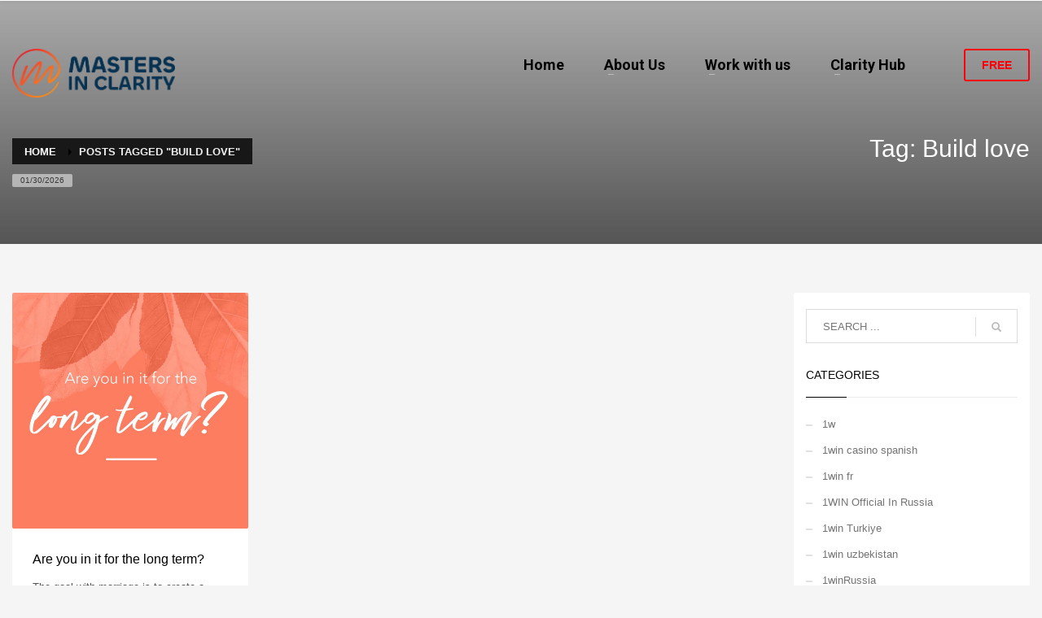

--- FILE ---
content_type: text/html; charset=UTF-8
request_url: https://mastersinclarity.com/tag/build-love/
body_size: 16294
content:
<!DOCTYPE html>
<html lang="es">
<head>
<meta charset="UTF-8"/>
<meta name="twitter:widgets:csp" content="on"/>
<link rel="profile" href="http://gmpg.org/xfn/11"/>
<link rel="pingback" href="https://mastersinclarity.com/xmlrpc.php"/>

<meta name='robots' content='index, follow, max-image-preview:large, max-snippet:-1, max-video-preview:-1' />
	<style>img:is([sizes="auto" i], [sizes^="auto," i]) { contain-intrinsic-size: 3000px 1500px }</style>
	
	<!-- This site is optimized with the Yoast SEO plugin v26.1.1 - https://yoast.com/wordpress/plugins/seo/ -->
	<title>Build love archivos - Masters in Clarity</title>
	<link rel="canonical" href="https://mastersinclarity.com/tag/build-love/" />
	<meta property="og:locale" content="es_ES" />
	<meta property="og:type" content="article" />
	<meta property="og:title" content="Build love archivos - Masters in Clarity" />
	<meta property="og:url" content="https://mastersinclarity.com/tag/build-love/" />
	<meta property="og:site_name" content="Masters in Clarity" />
	<meta name="twitter:card" content="summary_large_image" />
	<script type="application/ld+json" class="yoast-schema-graph">{"@context":"https://schema.org","@graph":[{"@type":"CollectionPage","@id":"https://mastersinclarity.com/tag/build-love/","url":"https://mastersinclarity.com/tag/build-love/","name":"Build love archivos - Masters in Clarity","isPartOf":{"@id":"https://mastersinclarity.com/#website"},"primaryImageOfPage":{"@id":"https://mastersinclarity.com/tag/build-love/#primaryimage"},"image":{"@id":"https://mastersinclarity.com/tag/build-love/#primaryimage"},"thumbnailUrl":"https://mastersinclarity.com/wp-content/uploads/2021/06/Are_you_in_it_for_the_long_term-1.jpg","breadcrumb":{"@id":"https://mastersinclarity.com/tag/build-love/#breadcrumb"},"inLanguage":"es"},{"@type":"ImageObject","inLanguage":"es","@id":"https://mastersinclarity.com/tag/build-love/#primaryimage","url":"https://mastersinclarity.com/wp-content/uploads/2021/06/Are_you_in_it_for_the_long_term-1.jpg","contentUrl":"https://mastersinclarity.com/wp-content/uploads/2021/06/Are_you_in_it_for_the_long_term-1.jpg","width":1080,"height":1080},{"@type":"BreadcrumbList","@id":"https://mastersinclarity.com/tag/build-love/#breadcrumb","itemListElement":[{"@type":"ListItem","position":1,"name":"Portada","item":"https://mastersinclarity.com/"},{"@type":"ListItem","position":2,"name":"Build love"}]},{"@type":"WebSite","@id":"https://mastersinclarity.com/#website","url":"https://mastersinclarity.com/","name":"Masters in Clarity","description":"Build. Scale. Exit.","potentialAction":[{"@type":"SearchAction","target":{"@type":"EntryPoint","urlTemplate":"https://mastersinclarity.com/?s={search_term_string}"},"query-input":{"@type":"PropertyValueSpecification","valueRequired":true,"valueName":"search_term_string"}}],"inLanguage":"es"}]}</script>
	<!-- / Yoast SEO plugin. -->


<link rel='dns-prefetch' href='//www.googletagmanager.com' />
<link rel='dns-prefetch' href='//fonts.googleapis.com' />
<link rel="alternate" type="application/rss+xml" title="Masters in Clarity &raquo; Feed" href="https://mastersinclarity.com/feed/" />
<link rel="alternate" type="application/rss+xml" title="Masters in Clarity &raquo; Feed de los comentarios" href="https://mastersinclarity.com/comments/feed/" />
<link rel="alternate" type="application/rss+xml" title="Masters in Clarity &raquo; Etiqueta Build love del feed" href="https://mastersinclarity.com/tag/build-love/feed/" />
<script type="text/javascript">
/* <![CDATA[ */
window._wpemojiSettings = {"baseUrl":"https:\/\/s.w.org\/images\/core\/emoji\/16.0.1\/72x72\/","ext":".png","svgUrl":"https:\/\/s.w.org\/images\/core\/emoji\/16.0.1\/svg\/","svgExt":".svg","source":{"concatemoji":"https:\/\/mastersinclarity.com\/wp-includes\/js\/wp-emoji-release.min.js?ver=6.8.3"}};
/*! This file is auto-generated */
!function(s,n){var o,i,e;function c(e){try{var t={supportTests:e,timestamp:(new Date).valueOf()};sessionStorage.setItem(o,JSON.stringify(t))}catch(e){}}function p(e,t,n){e.clearRect(0,0,e.canvas.width,e.canvas.height),e.fillText(t,0,0);var t=new Uint32Array(e.getImageData(0,0,e.canvas.width,e.canvas.height).data),a=(e.clearRect(0,0,e.canvas.width,e.canvas.height),e.fillText(n,0,0),new Uint32Array(e.getImageData(0,0,e.canvas.width,e.canvas.height).data));return t.every(function(e,t){return e===a[t]})}function u(e,t){e.clearRect(0,0,e.canvas.width,e.canvas.height),e.fillText(t,0,0);for(var n=e.getImageData(16,16,1,1),a=0;a<n.data.length;a++)if(0!==n.data[a])return!1;return!0}function f(e,t,n,a){switch(t){case"flag":return n(e,"\ud83c\udff3\ufe0f\u200d\u26a7\ufe0f","\ud83c\udff3\ufe0f\u200b\u26a7\ufe0f")?!1:!n(e,"\ud83c\udde8\ud83c\uddf6","\ud83c\udde8\u200b\ud83c\uddf6")&&!n(e,"\ud83c\udff4\udb40\udc67\udb40\udc62\udb40\udc65\udb40\udc6e\udb40\udc67\udb40\udc7f","\ud83c\udff4\u200b\udb40\udc67\u200b\udb40\udc62\u200b\udb40\udc65\u200b\udb40\udc6e\u200b\udb40\udc67\u200b\udb40\udc7f");case"emoji":return!a(e,"\ud83e\udedf")}return!1}function g(e,t,n,a){var r="undefined"!=typeof WorkerGlobalScope&&self instanceof WorkerGlobalScope?new OffscreenCanvas(300,150):s.createElement("canvas"),o=r.getContext("2d",{willReadFrequently:!0}),i=(o.textBaseline="top",o.font="600 32px Arial",{});return e.forEach(function(e){i[e]=t(o,e,n,a)}),i}function t(e){var t=s.createElement("script");t.src=e,t.defer=!0,s.head.appendChild(t)}"undefined"!=typeof Promise&&(o="wpEmojiSettingsSupports",i=["flag","emoji"],n.supports={everything:!0,everythingExceptFlag:!0},e=new Promise(function(e){s.addEventListener("DOMContentLoaded",e,{once:!0})}),new Promise(function(t){var n=function(){try{var e=JSON.parse(sessionStorage.getItem(o));if("object"==typeof e&&"number"==typeof e.timestamp&&(new Date).valueOf()<e.timestamp+604800&&"object"==typeof e.supportTests)return e.supportTests}catch(e){}return null}();if(!n){if("undefined"!=typeof Worker&&"undefined"!=typeof OffscreenCanvas&&"undefined"!=typeof URL&&URL.createObjectURL&&"undefined"!=typeof Blob)try{var e="postMessage("+g.toString()+"("+[JSON.stringify(i),f.toString(),p.toString(),u.toString()].join(",")+"));",a=new Blob([e],{type:"text/javascript"}),r=new Worker(URL.createObjectURL(a),{name:"wpTestEmojiSupports"});return void(r.onmessage=function(e){c(n=e.data),r.terminate(),t(n)})}catch(e){}c(n=g(i,f,p,u))}t(n)}).then(function(e){for(var t in e)n.supports[t]=e[t],n.supports.everything=n.supports.everything&&n.supports[t],"flag"!==t&&(n.supports.everythingExceptFlag=n.supports.everythingExceptFlag&&n.supports[t]);n.supports.everythingExceptFlag=n.supports.everythingExceptFlag&&!n.supports.flag,n.DOMReady=!1,n.readyCallback=function(){n.DOMReady=!0}}).then(function(){return e}).then(function(){var e;n.supports.everything||(n.readyCallback(),(e=n.source||{}).concatemoji?t(e.concatemoji):e.wpemoji&&e.twemoji&&(t(e.twemoji),t(e.wpemoji)))}))}((window,document),window._wpemojiSettings);
/* ]]> */
</script>
<link rel='stylesheet' id='zn_all_g_fonts-css' href='//fonts.googleapis.com/css?family=Roboto%3A300%2Cregular%2C500%2C700%2C900%7CSource+Sans+Pro%3A200%2C300%2Cregular%2C600%2C700%2C900&#038;ver=6.8.3' type='text/css' media='all' />
<style id='wp-emoji-styles-inline-css' type='text/css'>

	img.wp-smiley, img.emoji {
		display: inline !important;
		border: none !important;
		box-shadow: none !important;
		height: 1em !important;
		width: 1em !important;
		margin: 0 0.07em !important;
		vertical-align: -0.1em !important;
		background: none !important;
		padding: 0 !important;
	}
</style>
<link rel='stylesheet' id='wp-block-library-css' href='https://mastersinclarity.com/wp-includes/css/dist/block-library/style.min.css?ver=6.8.3' type='text/css' media='all' />
<style id='classic-theme-styles-inline-css' type='text/css'>
/*! This file is auto-generated */
.wp-block-button__link{color:#fff;background-color:#32373c;border-radius:9999px;box-shadow:none;text-decoration:none;padding:calc(.667em + 2px) calc(1.333em + 2px);font-size:1.125em}.wp-block-file__button{background:#32373c;color:#fff;text-decoration:none}
</style>
<style id='global-styles-inline-css' type='text/css'>
:root{--wp--preset--aspect-ratio--square: 1;--wp--preset--aspect-ratio--4-3: 4/3;--wp--preset--aspect-ratio--3-4: 3/4;--wp--preset--aspect-ratio--3-2: 3/2;--wp--preset--aspect-ratio--2-3: 2/3;--wp--preset--aspect-ratio--16-9: 16/9;--wp--preset--aspect-ratio--9-16: 9/16;--wp--preset--color--black: #000000;--wp--preset--color--cyan-bluish-gray: #abb8c3;--wp--preset--color--white: #ffffff;--wp--preset--color--pale-pink: #f78da7;--wp--preset--color--vivid-red: #cf2e2e;--wp--preset--color--luminous-vivid-orange: #ff6900;--wp--preset--color--luminous-vivid-amber: #fcb900;--wp--preset--color--light-green-cyan: #7bdcb5;--wp--preset--color--vivid-green-cyan: #00d084;--wp--preset--color--pale-cyan-blue: #8ed1fc;--wp--preset--color--vivid-cyan-blue: #0693e3;--wp--preset--color--vivid-purple: #9b51e0;--wp--preset--gradient--vivid-cyan-blue-to-vivid-purple: linear-gradient(135deg,rgba(6,147,227,1) 0%,rgb(155,81,224) 100%);--wp--preset--gradient--light-green-cyan-to-vivid-green-cyan: linear-gradient(135deg,rgb(122,220,180) 0%,rgb(0,208,130) 100%);--wp--preset--gradient--luminous-vivid-amber-to-luminous-vivid-orange: linear-gradient(135deg,rgba(252,185,0,1) 0%,rgba(255,105,0,1) 100%);--wp--preset--gradient--luminous-vivid-orange-to-vivid-red: linear-gradient(135deg,rgba(255,105,0,1) 0%,rgb(207,46,46) 100%);--wp--preset--gradient--very-light-gray-to-cyan-bluish-gray: linear-gradient(135deg,rgb(238,238,238) 0%,rgb(169,184,195) 100%);--wp--preset--gradient--cool-to-warm-spectrum: linear-gradient(135deg,rgb(74,234,220) 0%,rgb(151,120,209) 20%,rgb(207,42,186) 40%,rgb(238,44,130) 60%,rgb(251,105,98) 80%,rgb(254,248,76) 100%);--wp--preset--gradient--blush-light-purple: linear-gradient(135deg,rgb(255,206,236) 0%,rgb(152,150,240) 100%);--wp--preset--gradient--blush-bordeaux: linear-gradient(135deg,rgb(254,205,165) 0%,rgb(254,45,45) 50%,rgb(107,0,62) 100%);--wp--preset--gradient--luminous-dusk: linear-gradient(135deg,rgb(255,203,112) 0%,rgb(199,81,192) 50%,rgb(65,88,208) 100%);--wp--preset--gradient--pale-ocean: linear-gradient(135deg,rgb(255,245,203) 0%,rgb(182,227,212) 50%,rgb(51,167,181) 100%);--wp--preset--gradient--electric-grass: linear-gradient(135deg,rgb(202,248,128) 0%,rgb(113,206,126) 100%);--wp--preset--gradient--midnight: linear-gradient(135deg,rgb(2,3,129) 0%,rgb(40,116,252) 100%);--wp--preset--font-size--small: 13px;--wp--preset--font-size--medium: 20px;--wp--preset--font-size--large: 36px;--wp--preset--font-size--x-large: 42px;--wp--preset--spacing--20: 0.44rem;--wp--preset--spacing--30: 0.67rem;--wp--preset--spacing--40: 1rem;--wp--preset--spacing--50: 1.5rem;--wp--preset--spacing--60: 2.25rem;--wp--preset--spacing--70: 3.38rem;--wp--preset--spacing--80: 5.06rem;--wp--preset--shadow--natural: 6px 6px 9px rgba(0, 0, 0, 0.2);--wp--preset--shadow--deep: 12px 12px 50px rgba(0, 0, 0, 0.4);--wp--preset--shadow--sharp: 6px 6px 0px rgba(0, 0, 0, 0.2);--wp--preset--shadow--outlined: 6px 6px 0px -3px rgba(255, 255, 255, 1), 6px 6px rgba(0, 0, 0, 1);--wp--preset--shadow--crisp: 6px 6px 0px rgba(0, 0, 0, 1);}:where(.is-layout-flex){gap: 0.5em;}:where(.is-layout-grid){gap: 0.5em;}body .is-layout-flex{display: flex;}.is-layout-flex{flex-wrap: wrap;align-items: center;}.is-layout-flex > :is(*, div){margin: 0;}body .is-layout-grid{display: grid;}.is-layout-grid > :is(*, div){margin: 0;}:where(.wp-block-columns.is-layout-flex){gap: 2em;}:where(.wp-block-columns.is-layout-grid){gap: 2em;}:where(.wp-block-post-template.is-layout-flex){gap: 1.25em;}:where(.wp-block-post-template.is-layout-grid){gap: 1.25em;}.has-black-color{color: var(--wp--preset--color--black) !important;}.has-cyan-bluish-gray-color{color: var(--wp--preset--color--cyan-bluish-gray) !important;}.has-white-color{color: var(--wp--preset--color--white) !important;}.has-pale-pink-color{color: var(--wp--preset--color--pale-pink) !important;}.has-vivid-red-color{color: var(--wp--preset--color--vivid-red) !important;}.has-luminous-vivid-orange-color{color: var(--wp--preset--color--luminous-vivid-orange) !important;}.has-luminous-vivid-amber-color{color: var(--wp--preset--color--luminous-vivid-amber) !important;}.has-light-green-cyan-color{color: var(--wp--preset--color--light-green-cyan) !important;}.has-vivid-green-cyan-color{color: var(--wp--preset--color--vivid-green-cyan) !important;}.has-pale-cyan-blue-color{color: var(--wp--preset--color--pale-cyan-blue) !important;}.has-vivid-cyan-blue-color{color: var(--wp--preset--color--vivid-cyan-blue) !important;}.has-vivid-purple-color{color: var(--wp--preset--color--vivid-purple) !important;}.has-black-background-color{background-color: var(--wp--preset--color--black) !important;}.has-cyan-bluish-gray-background-color{background-color: var(--wp--preset--color--cyan-bluish-gray) !important;}.has-white-background-color{background-color: var(--wp--preset--color--white) !important;}.has-pale-pink-background-color{background-color: var(--wp--preset--color--pale-pink) !important;}.has-vivid-red-background-color{background-color: var(--wp--preset--color--vivid-red) !important;}.has-luminous-vivid-orange-background-color{background-color: var(--wp--preset--color--luminous-vivid-orange) !important;}.has-luminous-vivid-amber-background-color{background-color: var(--wp--preset--color--luminous-vivid-amber) !important;}.has-light-green-cyan-background-color{background-color: var(--wp--preset--color--light-green-cyan) !important;}.has-vivid-green-cyan-background-color{background-color: var(--wp--preset--color--vivid-green-cyan) !important;}.has-pale-cyan-blue-background-color{background-color: var(--wp--preset--color--pale-cyan-blue) !important;}.has-vivid-cyan-blue-background-color{background-color: var(--wp--preset--color--vivid-cyan-blue) !important;}.has-vivid-purple-background-color{background-color: var(--wp--preset--color--vivid-purple) !important;}.has-black-border-color{border-color: var(--wp--preset--color--black) !important;}.has-cyan-bluish-gray-border-color{border-color: var(--wp--preset--color--cyan-bluish-gray) !important;}.has-white-border-color{border-color: var(--wp--preset--color--white) !important;}.has-pale-pink-border-color{border-color: var(--wp--preset--color--pale-pink) !important;}.has-vivid-red-border-color{border-color: var(--wp--preset--color--vivid-red) !important;}.has-luminous-vivid-orange-border-color{border-color: var(--wp--preset--color--luminous-vivid-orange) !important;}.has-luminous-vivid-amber-border-color{border-color: var(--wp--preset--color--luminous-vivid-amber) !important;}.has-light-green-cyan-border-color{border-color: var(--wp--preset--color--light-green-cyan) !important;}.has-vivid-green-cyan-border-color{border-color: var(--wp--preset--color--vivid-green-cyan) !important;}.has-pale-cyan-blue-border-color{border-color: var(--wp--preset--color--pale-cyan-blue) !important;}.has-vivid-cyan-blue-border-color{border-color: var(--wp--preset--color--vivid-cyan-blue) !important;}.has-vivid-purple-border-color{border-color: var(--wp--preset--color--vivid-purple) !important;}.has-vivid-cyan-blue-to-vivid-purple-gradient-background{background: var(--wp--preset--gradient--vivid-cyan-blue-to-vivid-purple) !important;}.has-light-green-cyan-to-vivid-green-cyan-gradient-background{background: var(--wp--preset--gradient--light-green-cyan-to-vivid-green-cyan) !important;}.has-luminous-vivid-amber-to-luminous-vivid-orange-gradient-background{background: var(--wp--preset--gradient--luminous-vivid-amber-to-luminous-vivid-orange) !important;}.has-luminous-vivid-orange-to-vivid-red-gradient-background{background: var(--wp--preset--gradient--luminous-vivid-orange-to-vivid-red) !important;}.has-very-light-gray-to-cyan-bluish-gray-gradient-background{background: var(--wp--preset--gradient--very-light-gray-to-cyan-bluish-gray) !important;}.has-cool-to-warm-spectrum-gradient-background{background: var(--wp--preset--gradient--cool-to-warm-spectrum) !important;}.has-blush-light-purple-gradient-background{background: var(--wp--preset--gradient--blush-light-purple) !important;}.has-blush-bordeaux-gradient-background{background: var(--wp--preset--gradient--blush-bordeaux) !important;}.has-luminous-dusk-gradient-background{background: var(--wp--preset--gradient--luminous-dusk) !important;}.has-pale-ocean-gradient-background{background: var(--wp--preset--gradient--pale-ocean) !important;}.has-electric-grass-gradient-background{background: var(--wp--preset--gradient--electric-grass) !important;}.has-midnight-gradient-background{background: var(--wp--preset--gradient--midnight) !important;}.has-small-font-size{font-size: var(--wp--preset--font-size--small) !important;}.has-medium-font-size{font-size: var(--wp--preset--font-size--medium) !important;}.has-large-font-size{font-size: var(--wp--preset--font-size--large) !important;}.has-x-large-font-size{font-size: var(--wp--preset--font-size--x-large) !important;}
:where(.wp-block-post-template.is-layout-flex){gap: 1.25em;}:where(.wp-block-post-template.is-layout-grid){gap: 1.25em;}
:where(.wp-block-columns.is-layout-flex){gap: 2em;}:where(.wp-block-columns.is-layout-grid){gap: 2em;}
:root :where(.wp-block-pullquote){font-size: 1.5em;line-height: 1.6;}
</style>
<link rel='stylesheet' id='pmpro_frontend_base-css' href='https://mastersinclarity.com/wp-content/plugins/paid-memberships-pro/css/frontend/base.css?ver=3.5.6' type='text/css' media='all' />
<link rel='stylesheet' id='pmpro_frontend_variation_1-css' href='https://mastersinclarity.com/wp-content/plugins/paid-memberships-pro/css/frontend/variation_1.css?ver=3.5.6' type='text/css' media='all' />
<link rel='stylesheet' id='woocommerce-layout-css' href='https://mastersinclarity.com/wp-content/plugins/woocommerce/assets/css/woocommerce-layout.css?ver=10.2.2' type='text/css' media='all' />
<link rel='stylesheet' id='woocommerce-smallscreen-css' href='https://mastersinclarity.com/wp-content/plugins/woocommerce/assets/css/woocommerce-smallscreen.css?ver=10.2.2' type='text/css' media='only screen and (max-width: 767px)' />
<link rel='stylesheet' id='woocommerce-general-css' href='https://mastersinclarity.com/wp-content/plugins/woocommerce/assets/css/woocommerce.css?ver=10.2.2' type='text/css' media='all' />
<style id='woocommerce-inline-inline-css' type='text/css'>
.woocommerce form .form-row .required { visibility: visible; }
</style>
<link rel='stylesheet' id='brands-styles-css' href='https://mastersinclarity.com/wp-content/plugins/woocommerce/assets/css/brands.css?ver=10.2.2' type='text/css' media='all' />
<link rel='stylesheet' id='kallyas-styles-css' href='https://mastersinclarity.com/wp-content/themes/kallyas/style.css?ver=4.23.0' type='text/css' media='all' />
<link rel='stylesheet' id='th-bootstrap-styles-css' href='https://mastersinclarity.com/wp-content/themes/kallyas/css/bootstrap.min.css?ver=4.23.0' type='text/css' media='all' />
<link rel='stylesheet' id='th-theme-template-styles-css' href='https://mastersinclarity.com/wp-content/themes/kallyas/css/template.min.css?ver=4.23.0' type='text/css' media='all' />
<link rel='stylesheet' id='woocommerce-overrides-css' href='https://mastersinclarity.com/wp-content/themes/kallyas/css/plugins/kl-woocommerce.css?ver=4.23.0' type='text/css' media='all' />
<link rel='stylesheet' id='zion-frontend-css' href='https://mastersinclarity.com/wp-content/themes/kallyas/framework/zion-builder/assets/css/znb_frontend.css?ver=1.3.0' type='text/css' media='all' />
<link rel='stylesheet' id='th-theme-print-stylesheet-css' href='https://mastersinclarity.com/wp-content/themes/kallyas/css/print.css?ver=4.23.0' type='text/css' media='print' />
<link rel='stylesheet' id='th-theme-options-styles-css' href='//mastersinclarity.com/wp-content/uploads/zn_dynamic.css?ver=1762720332' type='text/css' media='all' />
<script type="text/javascript" src="https://mastersinclarity.com/wp-includes/js/jquery/jquery.min.js?ver=3.7.1" id="jquery-core-js"></script>
<script type="text/javascript" src="https://mastersinclarity.com/wp-includes/js/jquery/jquery-migrate.min.js?ver=3.4.1" id="jquery-migrate-js"></script>
<script type="text/javascript" src="https://mastersinclarity.com/wp-content/plugins/woocommerce/assets/js/jquery-blockui/jquery.blockUI.min.js?ver=2.7.0-wc.10.2.2" id="jquery-blockui-js" data-wp-strategy="defer"></script>
<script type="text/javascript" id="wc-add-to-cart-js-extra">
/* <![CDATA[ */
var wc_add_to_cart_params = {"ajax_url":"\/wp-admin\/admin-ajax.php","wc_ajax_url":"\/?wc-ajax=%%endpoint%%","i18n_view_cart":"Ver carrito","cart_url":"https:\/\/mastersinclarity.com","is_cart":"","cart_redirect_after_add":"no"};
/* ]]> */
</script>
<script type="text/javascript" src="https://mastersinclarity.com/wp-content/plugins/woocommerce/assets/js/frontend/add-to-cart.min.js?ver=10.2.2" id="wc-add-to-cart-js" defer="defer" data-wp-strategy="defer"></script>
<script type="text/javascript" src="https://mastersinclarity.com/wp-content/plugins/woocommerce/assets/js/js-cookie/js.cookie.min.js?ver=2.1.4-wc.10.2.2" id="js-cookie-js" data-wp-strategy="defer"></script>
<script type="text/javascript" id="wc-cart-fragments-js-extra">
/* <![CDATA[ */
var wc_cart_fragments_params = {"ajax_url":"\/wp-admin\/admin-ajax.php","wc_ajax_url":"\/?wc-ajax=%%endpoint%%","cart_hash_key":"wc_cart_hash_8ab880b157c364767bcfe6e283aa3389","fragment_name":"wc_fragments_8ab880b157c364767bcfe6e283aa3389","request_timeout":"5000"};
/* ]]> */
</script>
<script type="text/javascript" src="https://mastersinclarity.com/wp-content/plugins/woocommerce/assets/js/frontend/cart-fragments.min.js?ver=10.2.2" id="wc-cart-fragments-js" defer="defer" data-wp-strategy="defer"></script>

<!-- Fragmento de código de la etiqueta de Google (gtag.js) añadida por Site Kit -->
<!-- Fragmento de código de Google Analytics añadido por Site Kit -->
<script type="text/javascript" src="https://www.googletagmanager.com/gtag/js?id=GT-TW5CFKZ9" id="google_gtagjs-js" async></script>
<script type="text/javascript" id="google_gtagjs-js-after">
/* <![CDATA[ */
window.dataLayer = window.dataLayer || [];function gtag(){dataLayer.push(arguments);}
gtag("set","linker",{"domains":["mastersinclarity.com"]});
gtag("js", new Date());
gtag("set", "developer_id.dZTNiMT", true);
gtag("config", "GT-TW5CFKZ9");
 window._googlesitekit = window._googlesitekit || {}; window._googlesitekit.throttledEvents = []; window._googlesitekit.gtagEvent = (name, data) => { var key = JSON.stringify( { name, data } ); if ( !! window._googlesitekit.throttledEvents[ key ] ) { return; } window._googlesitekit.throttledEvents[ key ] = true; setTimeout( () => { delete window._googlesitekit.throttledEvents[ key ]; }, 5 ); gtag( "event", name, { ...data, event_source: "site-kit" } ); }; 
/* ]]> */
</script>
<link rel="https://api.w.org/" href="https://mastersinclarity.com/wp-json/" /><link rel="alternate" title="JSON" type="application/json" href="https://mastersinclarity.com/wp-json/wp/v2/tags/1393" /><link rel="EditURI" type="application/rsd+xml" title="RSD" href="https://mastersinclarity.com/xmlrpc.php?rsd" />
<meta name="generator" content="WordPress 6.8.3" />
<meta name="generator" content="WooCommerce 10.2.2" />
<meta name="generator" content="Site Kit by Google 1.163.0" /><script type="application/ld+json">
{
  "@context": "https://schema.org",
  "@type": "Organization",
  "name": "Mastersinclarity.com",
  "url": "https://mastersinclarity.com/",
  "logo": "https://mastersinclarity.com/newsite/wp-content/uploads/2025/05/logo2025.png",
  "alternateName": "Mastersinclarity.com",
  "sameAs": [
    "https://www.facebook.com/Mastersinclarity/",
    "https://www.instagram.com/doloreshirschmann/",
    "https://www.linkedin.com/in/dhirschmann"
  ],
  "contactPoint": [
    {
      "@type": "ContactPoint",
      "telephone": "(508) 999-7392",
      "contactType": "",
      "email": "team@mastersinclarity.com",
      "areaServed": "US",
      "availableLanguage": "en"
    }
  ]
}
</script>

<!-- Meta Pixel Code -->
<script>
!function(f,b,e,v,n,t,s)
{if(f.fbq)return;n=f.fbq=function(){n.callMethod?
n.callMethod.apply(n,arguments):n.queue.push(arguments)};
if(!f._fbq)f._fbq=n;n.push=n;n.loaded=!0;n.version='2.0';
n.queue=[];t=b.createElement(e);t.async=!0;
t.src=v;s=b.getElementsByTagName(e)[0];
s.parentNode.insertBefore(t,s)}(window, document,'script',
'https://connect.facebook.net/en_US/fbevents.js');
fbq('init', '1619690225023210');
fbq('track', 'PageView');
</script>
<noscript><img height="1" width="1" style="display:none"
src="https://www.facebook.com/tr?id=1619690225023210&ev=PageView&noscript=1"
/></noscript>
<!-- End Meta Pixel Code -->

<!-- Hotjar Tracking Code for https://mastersinclarity.com/ -->
<script>
    (function(h,o,t,j,a,r){
        h.hj=h.hj||function(){(h.hj.q=h.hj.q||[]).push(arguments)};
        h._hjSettings={hjid:6490282,hjsv:6};
        a=o.getElementsByTagName('head')[0];
        r=o.createElement('script');r.async=1;
        r.src=t+h._hjSettings.hjid+j+h._hjSettings.hjsv;
        a.appendChild(r);
    })(window,document,'https://static.hotjar.com/c/hotjar-','.js?sv=');
</script><style id="pmpro_colors">:root {
	--pmpro--color--base: #ffffff;
	--pmpro--color--contrast: #222222;
	--pmpro--color--accent: #0c3d54;
	--pmpro--color--accent--variation: hsl( 199,75%,28.5% );
	--pmpro--color--border--variation: hsl( 0,0%,91% );
}</style>		<meta name="theme-color"
				content="#000000">
				<meta name="viewport" content="width=device-width, initial-scale=1, maximum-scale=1"/>
		
		<!--[if lte IE 8]>
		<script type="text/javascript">
			var $buoop = {
				vs: {i: 10, f: 25, o: 12.1, s: 7, n: 9}
			};

			$buoop.ol = window.onload;

			window.onload = function () {
				try {
					if ($buoop.ol) {
						$buoop.ol()
					}
				}
				catch (e) {
				}

				var e = document.createElement("script");
				e.setAttribute("type", "text/javascript");
				e.setAttribute("src", "https://browser-update.org/update.js");
				document.body.appendChild(e);
			};
		</script>
		<![endif]-->

		<!-- for IE6-8 support of HTML5 elements -->
		<!--[if lt IE 9]>
		<script src="//html5shim.googlecode.com/svn/trunk/html5.js"></script>
		<![endif]-->
		
	<!-- Fallback for animating in viewport -->
	<noscript>
		<style type="text/css" media="screen">
			.zn-animateInViewport {visibility: visible;}
		</style>
	</noscript>
		<noscript><style>.woocommerce-product-gallery{ opacity: 1 !important; }</style></noscript>
	<link rel="icon" href="https://mastersinclarity.com/wp-content/uploads/2025/06/logo2025icono-100x100.png" sizes="32x32" />
<link rel="icon" href="https://mastersinclarity.com/wp-content/uploads/2025/06/logo2025icono.png" sizes="192x192" />
<link rel="apple-touch-icon" href="https://mastersinclarity.com/wp-content/uploads/2025/06/logo2025icono-188x187.png" />
<meta name="msapplication-TileImage" content="https://mastersinclarity.com/wp-content/uploads/2025/06/logo2025icono.png" />
		<style type="text/css" id="wp-custom-css">
			.eluid4564f3a3 .post-categories{display:none;}

.kl-ioscaption--style3.s3ext .main_title{margin-bottom: 27px;}

.iosSlider .kl-caption-posv-bottom{bottom: 140px;}

#eluid853d82ec, #eluidd339c052, #eluid1c6e8854, #eluid16bc1cff, #eluidfa65ff78 {
	padding-right:0px !important;
	margin-right:0px !important;
}

#eluid6400d631, #eluidca5a0be1, #eluid635c5ba8, #eluid5dce054a,
#eluid4cc09652, #eluid7ba73bbc, #eluid6ad90bf9, #eluide8d1d897{
	padding-left:0px !important;
	margin-left:0px !important;
	
}

.eluidaec0d5d7 h3 {color:white;  }
.eluida6fc405c {
	z-index:9999;
}

.eluid7d1a20ea ul li {
  color: white;
}

.eluidaec0d5d7 ul li { color: white; }

.eluidfb94c29a ul li { color: white; }

.eluid8c498892 ul li { color: white; }

.eluida018743f {
height:100% !important;
background-color:white !important;
	padding-left: 0px !important;
	padding-right: 0px !important
}

.eluid1e3aad40{ padding-left: 0px !important;
	padding-right: 0px !important }

.eluidc139af3e {
	margin-left: -15px;
}

.post_details, .kl-blog-post-date, .kl-blog-post-details-sep{display:none}

.kl-single-layout--modern .kl-blog-post-img.full-width::after {
	background: none;
	
}

@media (max-width: 767px) {
  header.site-header {
    height: 80px !important;
    padding: 0 !important;
    display: flex;
    align-items: center; /* ✅ Centra verticalmente */
  }

  .site-header-wrapper,
  .site-header-main-wrapper {
    min-height: 80px !important;
  }

  body {
    padding-top: 0px !important;
  }

  .site-header-main-wrapper .site-header-main {
    align-items: center !important;
    display: flex !important;
    height: 0px !important;
  }

  .site-header-main-wrapper .site-header-main > div {
    display: flex;
    align-items: center;
  }

  .site-header-main-wrapper img {
    max-height: 50px !important; /* Ajustable */
    height: auto;
  }
}
@media (max-width: 767px) {
  /* Reducimos el header */
  header.site-header {
    height: 60px !important;
    padding: 0 !important;
    display: flex;
    align-items: center;
  }

  .site-header-wrapper,
  .site-header-main-wrapper {
    min-height: 80px !important;
  }

  /* Compensamos el espacio en el slider con padding interno */
  .eluid14f6f98b {
    padding-top: 180px !important;
  }

  /* Nos aseguramos de que no tenga fondo distinto */
  .eluid14f6f98b,
  .kl-slideshow,
  .kl-slideshow-inner {
    background: transparent !important;
  }

  /* Y evitamos que el body agregue padding por otro lado */
  body {
    padding-top: 0 !important;
  }
}
@media (max-width: 767px) {
  .br-mobile {
    display: block;
    margin-top: 0.5em;
  }
}
@media (max-width: 767px) {
  .mobile-bigger {
    font-size: 20px !important;
    font-weight: 500;
  }
}
@media (max-width: 767px) {
  .main_title.has_titlebig  {
    color: #3c3c3c !important;
font-size: 40px !important;
font-weight: 500;
bottom: 100px;
margin-top: 0.5em;
  }
}		</style>
		</head>

<body  class="pmpro-variation_1 archive tag tag-build-love tag-1393 wp-theme-kallyas theme-kallyas woocommerce-no-js kl-skin--light" itemscope="itemscope" itemtype="https://schema.org/WebPage" >


<div id="page-loading" class="kl-pageLoading--yes_img_breath"><div class="preloader-breath-img"><img src="https://mastersinclarity.com/newsite/wp-content/uploads/2025/06/logo2025icono.png"></div></div><div class="login_register_stuff"></div><!-- end login register stuff -->		<div id="fb-root"></div>
		<script>(function (d, s, id) {
			var js, fjs = d.getElementsByTagName(s)[0];
			if (d.getElementById(id)) {return;}
			js = d.createElement(s); js.id = id;
			js.src = "https://connect.facebook.net/en_US/sdk.js#xfbml=1&version=v3.0";
			fjs.parentNode.insertBefore(js, fjs);
		}(document, 'script', 'facebook-jssdk'));</script>
		

<div id="page_wrapper">

<header id="header" class="site-header  style12 cta_button    header--no-stick  sticky-resize headerstyle--default site-header--absolute nav-th--light sheader-sh--dark"   role="banner" itemscope="itemscope" itemtype="https://schema.org/WPHeader" >
		<div class="site-header-wrapper sticky-top-area">

		<div class="site-header-top-wrapper topbar-style--default  sh--dark">

			<div class="siteheader-container container">

				

			</div>
		</div><!-- /.site-header-top-wrapper -->

		<div class="kl-top-header site-header-main-wrapper clearfix  header-no-top  header-no-bottom  sh--dark">

			<div class="container siteheader-container ">

				<div class='fxb-col fxb-basis-auto'>

					

<div class="fxb-row site-header-row site-header-main ">

	<div class='fxb-col fxb fxb-start-x fxb-center-y fxb-basis-auto fxb-grow-0 fxb-sm-half site-header-col-left site-header-main-left'>
				<div id="logo-container" class="logo-container  hasHoverMe logosize--no zn-original-logo">
			<!-- Logo -->
			<h3 class='site-logo logo ' id='logo'><a href='https://mastersinclarity.com/' class='site-logo-anch'><img class="logo-img site-logo-img" src="https://mastersinclarity.com/newsite/wp-content/uploads/2025/05/logo2025.png" width="200"  alt="Masters in Clarity" title="Build. Scale. Exit." data-mobile-logo="https://mastersinclarity.com/newsite/wp-content/uploads/2025/05/logo2025.png" /></a></h3>			<!-- InfoCard -->
					</div>

			</div>

	<div class='fxb-col fxb fxb-center-x fxb-center-y fxb-basis-auto fxb-grow-0 site-header-col-center site-header-main-center'>
			</div>

	<div class='fxb-col fxb fxb-end-x fxb-center-y fxb-basis-auto fxb-sm-half site-header-col-right site-header-main-right'>

		<div class='fxb-col fxb fxb-end-x fxb-center-y fxb-basis-auto fxb-sm-half site-header-main-right-top'>
								<div class="sh-component main-menu-wrapper" role="navigation" itemscope="itemscope" itemtype="https://schema.org/SiteNavigationElement" >

					<div class="zn-res-menuwrapper">
			<a href="#" class="zn-res-trigger zn-menuBurger zn-menuBurger--3--s zn-menuBurger--anim1 " id="zn-res-trigger">
				<span></span>
				<span></span>
				<span></span>
			</a>
		</div><!-- end responsive menu -->
		<div id="main-menu" class="main-nav mainnav--sidepanel mainnav--active-bg mainnav--pointer-dash nav-mm--light zn_mega_wrapper "><ul id="menu-marketing-agency-menu" class="main-menu main-menu-nav zn_mega_menu "><li id="menu-item-3341" class="main-menu-item menu-item menu-item-type-post_type menu-item-object-page menu-item-home menu-item-3341  main-menu-item-top  menu-item-even menu-item-depth-0"><a href="https://mastersinclarity.com/" class=" main-menu-link main-menu-link-top"><span>Home</span></a></li>
<li id="menu-item-2734" class="main-menu-item menu-item menu-item-type-post_type menu-item-object-page menu-item-has-children menu-item-2734  main-menu-item-top  menu-item-even menu-item-depth-0"><a href="https://mastersinclarity.com/about-masters-in-clarity/" class=" main-menu-link main-menu-link-top"><span>About Us</span></a>
<ul class="sub-menu clearfix">
	<li id="menu-item-3085" class="main-menu-item menu-item menu-item-type-post_type menu-item-object-page menu-item-3085  main-menu-item-sub  menu-item-odd menu-item-depth-1"><a href="https://mastersinclarity.com/about-dolores/" class=" main-menu-link main-menu-link-sub"><span>About Dolores</span></a></li>
	<li id="menu-item-3337" class="main-menu-item menu-item menu-item-type-post_type menu-item-object-page menu-item-3337  main-menu-item-sub  menu-item-odd menu-item-depth-1"><a href="https://mastersinclarity.com/contact/" class=" main-menu-link main-menu-link-sub"><span>Contact</span></a></li>
</ul>
</li>
<li id="menu-item-2732" class="main-menu-item menu-item menu-item-type-post_type menu-item-object-page menu-item-has-children menu-item-2732  main-menu-item-top  menu-item-even menu-item-depth-0"><a href="https://mastersinclarity.com/services/" class=" main-menu-link main-menu-link-top"><span>Work with us</span></a>
<ul class="sub-menu clearfix">
	<li id="menu-item-3237" class="main-menu-item menu-item menu-item-type-post_type menu-item-object-page menu-item-3237  main-menu-item-sub  menu-item-odd menu-item-depth-1"><a href="https://mastersinclarity.com/write-your-talk/" class=" main-menu-link main-menu-link-sub"><span>SPEAKING SERVICES</span></a></li>
	<li id="menu-item-3233" class="main-menu-item menu-item menu-item-type-post_type menu-item-object-page menu-item-3233  main-menu-item-sub  menu-item-odd menu-item-depth-1"><a href="https://mastersinclarity.com/fractional-team/" class=" main-menu-link main-menu-link-sub"><span>FRACTIONAL TEAM</span></a></li>
	<li id="menu-item-11867" class="main-menu-item menu-item menu-item-type-post_type menu-item-object-page menu-item-11867  main-menu-item-sub  menu-item-odd menu-item-depth-1"><a href="https://mastersinclarity.com/fractional-cmo/" class=" main-menu-link main-menu-link-sub"><span>FRACTIONAL CMO</span></a></li>
	<li id="menu-item-12449" class="main-menu-item menu-item menu-item-type-post_type menu-item-object-page menu-item-12449  main-menu-item-sub  menu-item-odd menu-item-depth-1"><a href="https://mastersinclarity.com/book-dolores/" class=" main-menu-link main-menu-link-sub"><span>BOOK DOLORES</span></a></li>
</ul>
</li>
<li id="menu-item-12435" class="main-menu-item menu-item menu-item-type-custom menu-item-object-custom menu-item-has-children menu-item-12435  main-menu-item-top  menu-item-even menu-item-depth-0"><a href="#" class=" main-menu-link main-menu-link-top"><span>Clarity Hub</span></a>
<ul class="sub-menu clearfix">
	<li id="menu-item-2750" class="main-menu-item menu-item menu-item-type-post_type menu-item-object-page menu-item-2750  main-menu-item-sub  menu-item-odd menu-item-depth-1"><a href="https://mastersinclarity.com/blog/" class=" main-menu-link main-menu-link-sub"><span>Blog</span></a></li>
	<li id="menu-item-2866" class="main-menu-item menu-item menu-item-type-post_type menu-item-object-page menu-item-2866  main-menu-item-sub  menu-item-odd menu-item-depth-1"><a href="https://mastersinclarity.com/podcast/" class=" main-menu-link main-menu-link-sub"><span>Podcast</span></a></li>
	<li id="menu-item-2733" class="main-menu-item menu-item menu-item-type-post_type menu-item-object-page menu-item-2733  main-menu-item-sub  menu-item-odd menu-item-depth-1"><a href="https://mastersinclarity.com/works/" class=" main-menu-link main-menu-link-sub"><span>Our Work</span></a></li>
	<li id="menu-item-12600" class="main-menu-item menu-item menu-item-type-post_type menu-item-object-page menu-item-12600  main-menu-item-sub  menu-item-odd menu-item-depth-1"><a href="https://mastersinclarity.com/media/" class=" main-menu-link main-menu-link-sub"><span>Media</span></a></li>
</ul>
</li>
</ul></div>		</div>
		<!-- end main_menu -->
		<a href="https://mastersinclarity.com/free/"  id="ctabutton"  class="sh-component ctabutton kl-cta-lined btn btn-lined " title="Free" target="_self"  itemprop="url" ><strong>FREE</strong></a>		</div>

		
	</div>

</div><!-- /.site-header-main -->


				</div>

							</div><!-- /.siteheader-container -->

		</div><!-- /.site-header-main-wrapper -->

		

	</div><!-- /.site-header-wrapper -->
	</header>
<div id="page_header" class="page-subheader page-subheader--auto page-subheader--inherit-hp zn_def_header_style  psubhead-stheader--absolute sh-tcolor--light">

    <div class="bgback"></div>

    
    <div class="th-sparkles"></div>

    <!-- DEFAULT HEADER STYLE -->
    <div class="ph-content-wrap">
        <div class="ph-content-v-center">
            <div>
                <div class="container">
                    <div class="row">
                                                <div class="col-sm-6">
                            <ul vocab="http://schema.org/" typeof="BreadcrumbList" class="breadcrumbs fixclear bread-style--black"><li property="itemListElement" typeof="ListItem"><a property="item" typeof="WebPage" href="https://mastersinclarity.com"><span property="name">Home</span></a><meta property="position" content="1"></li><li>Posts tagged "Build love"</li></ul><span id="current-date" class="subheader-currentdate hidden-xs">01/30/2026</span>                            <div class="clearfix"></div>
                        </div>
                        
                                                <div class="col-sm-6">
                            <div class="subheader-titles">
                                <h2 class="subheader-maintitle" itemprop="headline" >Tag: Build love</h2>                            </div>
                        </div>
                                            </div>
                    <!-- end row -->
                </div>
            </div>
        </div>
    </div>
    <div class="zn_header_bottom_style"></div></div>
<section id="content" class="site-content" >
	<div class="container">
		<div class="row">

			<div id="th-content-archive" class="right_sidebar col-sm-8 col-md-9 "  role="main" itemprop="mainContentOfPage" >

					<div class="itemListView clearfix eBlog kl-blog kl-blog-list-wrapper kl-blog--style-light" itemscope="itemscope" itemtype="https://schema.org/Blog" >

        
		<div class='itemList zn_blog_columns kl-blog--columns kl-cols-3 row ' data-kl-isotope='[]'>                    <div class="col-sm-6 col-lg-4 blog-isotope-item kl-blog-column">
                        <div class="itemContainer kl-blog-item-container zn_columns zn_columns3 blog-post post-11144 post type-post status-publish format-standard has-post-thumbnail hentry category-digital_marketing category-sales tag-brene-brown tag-build-love tag-business-marketing tag-genuine-relationship tag-leads tag-listen tag-long-term-clients tag-marriage tag-relationship-steps tag-respect tag-sales tag-support tag-trust-funnel pmpro-has-access prodpage-classic">

                            
                                <div class="itemThumbnail kl-blog-item-thumbnail">
        <div class="zn_full_image kl-blog-full-image"><a href="https://mastersinclarity.com/2021/06/14/are-you-in-it-for-the-long-term/" class="kl-blog-full-image-link hoverBorder"><img width="1080" height="1080" src="https://mastersinclarity.com/wp-content/uploads/2021/06/Are_you_in_it_for_the_long_term-1.jpg" class="kl-blog-full-image-img wp-post-image" alt="" decoding="async" fetchpriority="high" srcset="https://mastersinclarity.com/wp-content/uploads/2021/06/Are_you_in_it_for_the_long_term-1.jpg 1080w, https://mastersinclarity.com/wp-content/uploads/2021/06/Are_you_in_it_for_the_long_term-1-300x300.jpg 300w, https://mastersinclarity.com/wp-content/uploads/2021/06/Are_you_in_it_for_the_long_term-1-1024x1024.jpg 1024w, https://mastersinclarity.com/wp-content/uploads/2021/06/Are_you_in_it_for_the_long_term-1-150x150.jpg 150w, https://mastersinclarity.com/wp-content/uploads/2021/06/Are_you_in_it_for_the_long_term-1-768x768.jpg 768w, https://mastersinclarity.com/wp-content/uploads/2021/06/Are_you_in_it_for_the_long_term-1-187x187.jpg 187w, https://mastersinclarity.com/wp-content/uploads/2021/06/Are_you_in_it_for_the_long_term-1-600x600.jpg 600w, https://mastersinclarity.com/wp-content/uploads/2021/06/Are_you_in_it_for_the_long_term-1-100x100.jpg 100w" sizes="(max-width: 1080px) 100vw, 1080px" /></a></div>        <div class="overlay kl-blog-item-overlay">
            <div class="overlay__inner kl-blog-item-overlay-inner">
                <a href="https://mastersinclarity.com/2021/06/14/are-you-in-it-for-the-long-term/" class="readMore kl-blog-item-overlay-more" title="Are you in it for the long term?" data-readmore="Read More"></a>
            </div>
        </div>
    </div>
    
<div class="itemHeader kl-blog-item-header">
	<h3 class="itemTitle kl-blog-item-title" itemprop="headline" ><a href="https://mastersinclarity.com/2021/06/14/are-you-in-it-for-the-long-term/" rel="bookmark">Are you in it for the long term?</a></h3>	<div class="post_details kl-blog-item-details kl-font-alt">
		<span class="catItemDateCreated kl-blog-item-date updated" itemprop="datePublished" >lunes, 14 junio 2021</span>
		<span class="catItemAuthor kl-blog-item-author" itemprop="author" itemscope="itemscope" itemtype="https://schema.org/Person" >by <a href="https://mastersinclarity.com/author/mastersinc/" title="Entradas de mastersinc" rel="author">mastersinc</a></span>
	</div>
	<!-- end post details -->
</div>

                            
                                <div class="itemBody kl-blog-item-body" itemprop="text" >
        <div class="itemIntroText kl-blog-item-content">
            <p>The goal with marriage is to create a bond that lasts a lifetime. One that is full of happiness, trust, and respect. When you’re growing a business, the relationships you want to develop with your clients are not all that different. Once you’ve sealed the deal with your leads, you’ll need a plan of action</p>
        </div>
        <!-- end Item Intro Text -->
        <div class="clearfix"></div>
    </div>
    <!-- end Item BODY -->


<ul class="itemLinks kl-blog-item-links kl-font-alt clearfix">
    <li class="itemCategory kl-blog-item-category">
        <span class="kl-blog-item-category-icon" data-zniconfam='glyphicons_halflingsregular' data-zn_icon="&#xe117;"></span>
        <span class="kl-blog-item-category-text">Published in</span>
        <a href="https://mastersinclarity.com/category/digital_marketing/" rel="category tag">Digital Marketing</a>, <a href="https://mastersinclarity.com/category/sales/" rel="category tag">Sales</a>    </li>
</ul>
                            <!-- item links -->
                            <div class="clearfix"></div>

                                <div class="itemTagsBlock kl-blog-item-tags kl-font-alt">
        <span class="kl-blog-item-tags-icon" data-zniconfam='glyphicons_halflingsregular' data-zn_icon="&#xe042;"></span>
        <span class="kl-blog-item-tags-text">Tagged under:</span>
        <a class="kl-blog-tag" href="https://mastersinclarity.com/tag/brene-brown/" rel="tag">Brene Brown</a>, <a class="kl-blog-tag" href="https://mastersinclarity.com/tag/build-love/" rel="tag">Build love</a>, <a class="kl-blog-tag" href="https://mastersinclarity.com/tag/business-marketing/" rel="tag">Business Marketing</a>, <a class="kl-blog-tag" href="https://mastersinclarity.com/tag/genuine-relationship/" rel="tag">Genuine relationship</a>, <a class="kl-blog-tag" href="https://mastersinclarity.com/tag/leads/" rel="tag">Leads</a>, <a class="kl-blog-tag" href="https://mastersinclarity.com/tag/listen/" rel="tag">Listen</a>, <a class="kl-blog-tag" href="https://mastersinclarity.com/tag/long-term-clients/" rel="tag">Long term Clients</a>, <a class="kl-blog-tag" href="https://mastersinclarity.com/tag/marriage/" rel="tag">Marriage</a>, <a class="kl-blog-tag" href="https://mastersinclarity.com/tag/relationship-steps/" rel="tag">Relationship steps</a>, <a class="kl-blog-tag" href="https://mastersinclarity.com/tag/respect/" rel="tag">Respect</a>, <a class="kl-blog-tag" href="https://mastersinclarity.com/tag/sales/" rel="tag">Sales</a>, <a class="kl-blog-tag" href="https://mastersinclarity.com/tag/support/" rel="tag">Support</a>, <a class="kl-blog-tag" href="https://mastersinclarity.com/tag/trust-funnel/" rel="tag">Trust Funnel</a>        <div class="clearfix"></div>
    </div><!-- end tags blocks -->

                            
                        </div><!-- end Blog Item -->
                    </div>
					</div>
		<!-- end .itemList -->

		<!-- Pagination -->
<div class="pagination--light">
    </div>

    </div>

			</div><!--// #th-content-archive -->

			<aside class=" col-sm-4 col-md-3 " role="complementary" itemscope="itemscope" itemtype="https://schema.org/WPSideBar" ><div class="zn_sidebar sidebar kl-sidebar--light element-scheme--light"><div id="search-1" class="widget zn-sidebar-widget widget_search">
<form id="searchform" class="gensearch__form" action="https://mastersinclarity.com/" method="get">
	<input id="s" name="s" value="" class="inputbox gensearch__input" type="text" placeholder="SEARCH ..." />
	<button type="submit" id="searchsubmit" value="go" class="gensearch__submit glyphicon glyphicon-search"></button>
	</form></div><div id="categories-2" class="widget zn-sidebar-widget widget_categories"><h3 class="widgettitle zn-sidebar-widget-title title">Categories</h3>			<ul class="menu">
					<li class="cat-item cat-item-1622"><a href="https://mastersinclarity.com/category/1w/">1w</a>
</li>
	<li class="cat-item cat-item-1655"><a href="https://mastersinclarity.com/category/1win-casino-spanish/">1win casino spanish</a>
</li>
	<li class="cat-item cat-item-1636"><a href="https://mastersinclarity.com/category/1win-fr/">1win fr</a>
</li>
	<li class="cat-item cat-item-1561"><a href="https://mastersinclarity.com/category/1win-official-in-russia/">1WIN Official In Russia</a>
</li>
	<li class="cat-item cat-item-1565"><a href="https://mastersinclarity.com/category/1win-turkiye/">1win Turkiye</a>
</li>
	<li class="cat-item cat-item-1577"><a href="https://mastersinclarity.com/category/1win-uzbekistan/">1win uzbekistan</a>
</li>
	<li class="cat-item cat-item-1575"><a href="https://mastersinclarity.com/category/1winrussia/">1winRussia</a>
</li>
	<li class="cat-item cat-item-1631"><a href="https://mastersinclarity.com/category/1xbet/">1xbet</a>
</li>
	<li class="cat-item cat-item-1571"><a href="https://mastersinclarity.com/category/1xbet-casino-bd/">1xbet casino BD</a>
</li>
	<li class="cat-item cat-item-1648"><a href="https://mastersinclarity.com/category/1xbet-india/">1xbet india</a>
</li>
	<li class="cat-item cat-item-1633"><a href="https://mastersinclarity.com/category/1xbet-korea/">1xbet Korea</a>
</li>
	<li class="cat-item cat-item-1611"><a href="https://mastersinclarity.com/category/1xbet-kr/">1xbet KR</a>
</li>
	<li class="cat-item cat-item-1609"><a href="https://mastersinclarity.com/category/1xbet-malaysia/">1xbet malaysia</a>
</li>
	<li class="cat-item cat-item-1666"><a href="https://mastersinclarity.com/category/1xbet-morocco/">1xbet Morocco</a>
</li>
	<li class="cat-item cat-item-1660"><a href="https://mastersinclarity.com/category/1xbet-pt/">1xbet pt</a>
</li>
	<li class="cat-item cat-item-1646"><a href="https://mastersinclarity.com/category/1xbet-ru/">1xbet RU</a>
</li>
	<li class="cat-item cat-item-1681"><a href="https://mastersinclarity.com/category/1xbet-russian/">1xbet russian</a>
</li>
	<li class="cat-item cat-item-1677"><a href="https://mastersinclarity.com/category/1xbet-russian1/">1xbet russian1</a>
</li>
	<li class="cat-item cat-item-1594"><a href="https://mastersinclarity.com/category/22bet/">22bet</a>
</li>
	<li class="cat-item cat-item-1627"><a href="https://mastersinclarity.com/category/22bet-bd/">22Bet BD</a>
</li>
	<li class="cat-item cat-item-1567"><a href="https://mastersinclarity.com/category/888starz-bd/">888starz bd</a>
</li>
	<li class="cat-item cat-item-1313"><a href="https://mastersinclarity.com/category/anatomyofatedtalk/">Anatomy of a GREAT Talk</a>
</li>
	<li class="cat-item cat-item-1683"><a href="https://mastersinclarity.com/category/apk/">APK</a>
</li>
	<li class="cat-item cat-item-1650"><a href="https://mastersinclarity.com/category/austria/">austria</a>
</li>
	<li class="cat-item cat-item-1590"><a href="https://mastersinclarity.com/category/aviator/">aviator</a>
</li>
	<li class="cat-item cat-item-1595"><a href="https://mastersinclarity.com/category/aviator-brazil/">aviator brazil</a>
</li>
	<li class="cat-item cat-item-1610"><a href="https://mastersinclarity.com/category/aviator-casino-de/">aviator casino DE</a>
</li>
	<li class="cat-item cat-item-1617"><a href="https://mastersinclarity.com/category/aviator-casino-fr/">aviator casino fr</a>
</li>
	<li class="cat-item cat-item-1658"><a href="https://mastersinclarity.com/category/aviator-in/">aviator IN</a>
</li>
	<li class="cat-item cat-item-1639"><a href="https://mastersinclarity.com/category/aviator-ke/">aviator ke</a>
</li>
	<li class="cat-item cat-item-1628"><a href="https://mastersinclarity.com/category/aviator-mz/">aviator mz</a>
</li>
	<li class="cat-item cat-item-1615"><a href="https://mastersinclarity.com/category/aviator-ng/">aviator ng</a>
</li>
	<li class="cat-item cat-item-1635"><a href="https://mastersinclarity.com/category/b1bet-br/">b1bet BR</a>
</li>
	<li class="cat-item cat-item-1596"><a href="https://mastersinclarity.com/category/bankobet/">Bankobet</a>
</li>
	<li class="cat-item cat-item-1599"><a href="https://mastersinclarity.com/category/bbrbet-colombia/">bbrbet colombia</a>
</li>
	<li class="cat-item cat-item-1591"><a href="https://mastersinclarity.com/category/bbrbet-mx/">bbrbet mx</a>
</li>
	<li class="cat-item cat-item-1678"><a href="https://mastersinclarity.com/category/blog/">Blog</a>
</li>
	<li class="cat-item cat-item-1587"><a href="https://mastersinclarity.com/category/book-of-ra/">book of ra</a>
</li>
	<li class="cat-item cat-item-1659"><a href="https://mastersinclarity.com/category/book-of-ra-it/">book of ra it</a>
</li>
	<li class="cat-item cat-item-1651"><a href="https://mastersinclarity.com/category/brand/">Brand</a>
</li>
	<li class="cat-item cat-item-1684"><a href="https://mastersinclarity.com/category/business-entrepreneurs/">Business, Entrepreneurs</a>
</li>
	<li class="cat-item cat-item-1566"><a href="https://mastersinclarity.com/category/casibom-tr/">casibom tr</a>
</li>
	<li class="cat-item cat-item-1640"><a href="https://mastersinclarity.com/category/casibom-tg/">casibom-tg</a>
</li>
	<li class="cat-item cat-item-1562"><a href="https://mastersinclarity.com/category/casino/">casino</a>
</li>
	<li class="cat-item cat-item-1643"><a href="https://mastersinclarity.com/category/casino-en-ligne-argent-reel/">casino en ligne argent reel</a>
</li>
	<li class="cat-item cat-item-1598"><a href="https://mastersinclarity.com/category/casino-en-ligne-fr/">casino en ligne fr</a>
</li>
	<li class="cat-item cat-item-1572"><a href="https://mastersinclarity.com/category/casino-onlina-ca/">casino onlina ca</a>
</li>
	<li class="cat-item cat-item-1573"><a href="https://mastersinclarity.com/category/casino-online-ar/">casino online ar</a>
</li>
	<li class="cat-item cat-item-1574"><a href="https://mastersinclarity.com/category/casino-online-it/">casinò online it</a>
</li>
	<li class="cat-item cat-item-1624"><a href="https://mastersinclarity.com/category/casino-svensk-licens/">casino svensk licens</a>
</li>
	<li class="cat-item cat-item-1608"><a href="https://mastersinclarity.com/category/casino-utan-svensk-licens/">casino utan svensk licens</a>
</li>
	<li class="cat-item cat-item-1673"><a href="https://mastersinclarity.com/category/casino-zonder-crucks-netherlands/">casino zonder crucks netherlands</a>
</li>
	<li class="cat-item cat-item-1634"><a href="https://mastersinclarity.com/category/casino-glory-india/">casino-glory india</a>
</li>
	<li class="cat-item cat-item-1279"><a href="https://mastersinclarity.com/category/clarity-tv/">Clarity TV</a>
</li>
	<li class="cat-item cat-item-1146"><a href="https://mastersinclarity.com/category/content_development/">Content Development</a>
</li>
	<li class="cat-item cat-item-1583"><a href="https://mastersinclarity.com/category/crazy-time/">crazy time</a>
</li>
	<li class="cat-item cat-item-1652"><a href="https://mastersinclarity.com/category/csdino/">csdino</a>
</li>
	<li class="cat-item cat-item-1147"><a href="https://mastersinclarity.com/category/digital_marketing/">Digital Marketing</a>
</li>
	<li class="cat-item cat-item-1661"><a href="https://mastersinclarity.com/category/fortune-tiger-brazil/">fortune tiger brazil</a>
</li>
	<li class="cat-item cat-item-1602"><a href="https://mastersinclarity.com/category/game/">Game</a>
</li>
	<li class="cat-item cat-item-1623"><a href="https://mastersinclarity.com/category/glory-casinos-tr/">glory-casinos tr</a>
</li>
	<li class="cat-item cat-item-1047"><a href="https://mastersinclarity.com/category/ideapreneurtm/">Ideapreneur(TM)</a>
</li>
	<li class="cat-item cat-item-1131"><a href="https://mastersinclarity.com/category/inspiration/">Inspiration</a>
</li>
	<li class="cat-item cat-item-1353"><a href="https://mastersinclarity.com/category/interview/">Interview</a>
</li>
	<li class="cat-item cat-item-1564"><a href="https://mastersinclarity.com/category/kasyno-online-pl/">Kasyno Online PL</a>
</li>
	<li class="cat-item cat-item-1584"><a href="https://mastersinclarity.com/category/king-johnnie/">king johnnie</a>
</li>
	<li class="cat-item cat-item-1060"><a href="https://mastersinclarity.com/category/leadership/">Leadership</a>
</li>
	<li class="cat-item cat-item-1592"><a href="https://mastersinclarity.com/category/maribet-casino-tr/">Maribet casino TR</a>
</li>
	<li class="cat-item cat-item-1637"><a href="https://mastersinclarity.com/category/maxi-reviewe/">Maxi reviewe</a>
</li>
	<li class="cat-item cat-item-1073"><a href="https://mastersinclarity.com/category/mindset/">Mindset</a>
</li>
	<li class="cat-item cat-item-1629"><a href="https://mastersinclarity.com/category/mini-review/">mini-review</a>
</li>
	<li class="cat-item cat-item-1593"><a href="https://mastersinclarity.com/category/mini-reviews/">Mini-reviews</a>
</li>
	<li class="cat-item cat-item-1653"><a href="https://mastersinclarity.com/category/mombrand/">mombrand</a>
</li>
	<li class="cat-item cat-item-1630"><a href="https://mastersinclarity.com/category/mono-brand/">mono brand</a>
</li>
	<li class="cat-item cat-item-1604"><a href="https://mastersinclarity.com/category/mono-slot/">mono slot</a>
</li>
	<li class="cat-item cat-item-1679"><a href="https://mastersinclarity.com/category/mono-brand-2/">Mono-brand</a>
</li>
	<li class="cat-item cat-item-1597"><a href="https://mastersinclarity.com/category/monobrand/">Monobrand</a>
</li>
	<li class="cat-item cat-item-1625"><a href="https://mastersinclarity.com/category/monobrend/">monobrend</a>
</li>
	<li class="cat-item cat-item-1632"><a href="https://mastersinclarity.com/category/monogame/">monogame</a>
</li>
	<li class="cat-item cat-item-1616"><a href="https://mastersinclarity.com/category/monoslot/">monoslot</a>
</li>
	<li class="cat-item cat-item-1644"><a href="https://mastersinclarity.com/category/mostbet/">mostbet</a>
</li>
	<li class="cat-item cat-item-1671"><a href="https://mastersinclarity.com/category/mostbet-hungary/">mostbet hungary</a>
</li>
	<li class="cat-item cat-item-1620"><a href="https://mastersinclarity.com/category/mostbet-italy/">mostbet italy</a>
</li>
	<li class="cat-item cat-item-1613"><a href="https://mastersinclarity.com/category/mostbet-norway/">mostbet norway</a>
</li>
	<li class="cat-item cat-item-1581"><a href="https://mastersinclarity.com/category/mostbet-russia/">Mostbet Russia</a>
</li>
	<li class="cat-item cat-item-1621"><a href="https://mastersinclarity.com/category/mostbet-tr/">mostbet tr</a>
</li>
	<li class="cat-item cat-item-1649"><a href="https://mastersinclarity.com/category/mr-bet-casino-de/">Mr Bet casino DE</a>
</li>
	<li class="cat-item cat-item-1657"><a href="https://mastersinclarity.com/category/mr-jack-bet-brazil/">mr jack bet brazil</a>
</li>
	<li class="cat-item cat-item-1656"><a href="https://mastersinclarity.com/category/mx-bbrbet-casino/">mx-bbrbet-casino</a>
</li>
	<li class="cat-item cat-item-1680"><a href="https://mastersinclarity.com/category/news/">News</a>
</li>
	<li class="cat-item cat-item-1563"><a href="https://mastersinclarity.com/category/online-casino-au/">online casino au</a>
</li>
	<li class="cat-item cat-item-1645"><a href="https://mastersinclarity.com/category/ozwin-au-casino/">ozwin au casino</a>
</li>
	<li class="cat-item cat-item-1626"><a href="https://mastersinclarity.com/category/pelican-casino-pl/">pelican casino PL</a>
</li>
	<li class="cat-item cat-item-1045"><a href="https://mastersinclarity.com/category/personal_growth/">Personal Growth</a>
</li>
	<li class="cat-item cat-item-1600"><a href="https://mastersinclarity.com/category/pin-up/">Pin UP</a>
</li>
	<li class="cat-item cat-item-1654"><a href="https://mastersinclarity.com/category/pin-up-brazil/">Pin Up Brazil</a>
</li>
	<li class="cat-item cat-item-1606"><a href="https://mastersinclarity.com/category/pin-up-online-casino/">Pin UP Online Casino</a>
</li>
	<li class="cat-item cat-item-1619"><a href="https://mastersinclarity.com/category/pin-up-peru/">Pin Up Peru</a>
</li>
	<li class="cat-item cat-item-1560"><a href="https://mastersinclarity.com/category/pinco/">pinco</a>
</li>
	<li class="cat-item cat-item-1685"><a href="https://mastersinclarity.com/category/pirots-se/">Pirots SE</a>
</li>
	<li class="cat-item cat-item-1603"><a href="https://mastersinclarity.com/category/plinko/">Plinko</a>
</li>
	<li class="cat-item cat-item-1641"><a href="https://mastersinclarity.com/category/plinko-in/">plinko in</a>
</li>
	<li class="cat-item cat-item-1642"><a href="https://mastersinclarity.com/category/plinko-uk/">plinko UK</a>
</li>
	<li class="cat-item cat-item-1605"><a href="https://mastersinclarity.com/category/plinko_pl/">plinko_pl</a>
</li>
	<li class="cat-item cat-item-1418"><a href="https://mastersinclarity.com/category/podcasts/">Podcasts</a>
</li>
	<li class="cat-item cat-item-1682"><a href="https://mastersinclarity.com/category/post/">Post</a>
</li>
	<li class="cat-item cat-item-1165"><a href="https://mastersinclarity.com/category/product_development/">Product Development</a>
</li>
	<li class="cat-item cat-item-1040"><a href="https://mastersinclarity.com/category/professional_development/">Professional Development</a>
</li>
	<li class="cat-item cat-item-1585"><a href="https://mastersinclarity.com/category/qizilbilet/">Qizilbilet</a>
</li>
	<li class="cat-item cat-item-1582"><a href="https://mastersinclarity.com/category/ramenbet/">Ramenbet</a>
</li>
	<li class="cat-item cat-item-1093"><a href="https://mastersinclarity.com/category/relationship_marketing/">Relationship Marketing</a>
</li>
	<li class="cat-item cat-item-1061"><a href="https://mastersinclarity.com/category/relationships/">Relationships</a>
</li>
	<li class="cat-item cat-item-1618"><a href="https://mastersinclarity.com/category/review/">Review</a>
</li>
	<li class="cat-item cat-item-1601"><a href="https://mastersinclarity.com/category/reviewe/">Reviewe</a>
</li>
	<li class="cat-item cat-item-1586"><a href="https://mastersinclarity.com/category/reviewer/">reviewer</a>
</li>
	<li class="cat-item cat-item-1576"><a href="https://mastersinclarity.com/category/ricky-casino-australia/">ricky casino australia</a>
</li>
	<li class="cat-item cat-item-1048"><a href="https://mastersinclarity.com/category/sales/">Sales</a>
</li>
	<li class="cat-item cat-item-1049"><a href="https://mastersinclarity.com/category/sales_process/">Sales Process</a>
</li>
	<li class="cat-item cat-item-1638"><a href="https://mastersinclarity.com/category/slot/">Slot</a>
</li>
	<li class="cat-item cat-item-1579"><a href="https://mastersinclarity.com/category/slots/">Slots</a>
</li>
	<li class="cat-item cat-item-1647"><a href="https://mastersinclarity.com/category/slots-2/">Slots`</a>
</li>
	<li class="cat-item cat-item-1580"><a href="https://mastersinclarity.com/category/slottica/">slottica</a>
</li>
	<li class="cat-item cat-item-1079"><a href="https://mastersinclarity.com/category/speaking/">Speaking</a>
</li>
	<li class="cat-item cat-item-1133"><a href="https://mastersinclarity.com/category/storytelling/">Storytelling</a>
</li>
	<li class="cat-item cat-item-1201"><a href="https://mastersinclarity.com/category/success/">Success</a>
</li>
	<li class="cat-item cat-item-1589"><a href="https://mastersinclarity.com/category/sugar-rush/">sugar rush</a>
</li>
	<li class="cat-item cat-item-1588"><a href="https://mastersinclarity.com/category/sweet-bonanza/">sweet bonanza</a>
</li>
	<li class="cat-item cat-item-1568"><a href="https://mastersinclarity.com/category/sweet-bonanza-tr/">sweet bonanza TR</a>
</li>
	<li class="cat-item cat-item-1063"><a href="https://mastersinclarity.com/category/team_building__development/">Team Building &amp; Development</a>
</li>
	<li class="cat-item cat-item-1108"><a href="https://mastersinclarity.com/category/tedtedx/">TED/TEDx</a>
</li>
	<li class="cat-item cat-item-1069"><a href="https://mastersinclarity.com/category/time_management/">Time Management</a>
</li>
	<li class="cat-item cat-item-1"><a href="https://mastersinclarity.com/category/uncategorized/">Uncategorized</a>
</li>
	<li class="cat-item cat-item-1570"><a href="https://mastersinclarity.com/category/verde-casino-hungary/">verde casino hungary</a>
</li>
	<li class="cat-item cat-item-1614"><a href="https://mastersinclarity.com/category/verde-casino-poland/">verde casino poland</a>
</li>
	<li class="cat-item cat-item-1053"><a href="https://mastersinclarity.com/category/video_blog/">Video Blog</a>
</li>
	<li class="cat-item cat-item-1607"><a href="https://mastersinclarity.com/category/vovan-casino/">Vovan Casino</a>
</li>
	<li class="cat-item cat-item-1612"><a href="https://mastersinclarity.com/category/vulkan-vegas-germany/">vulkan vegas germany</a>
</li>
	<li class="cat-item cat-item-1136"><a href="https://mastersinclarity.com/category/writing/">Writing</a>
</li>
	<li class="cat-item cat-item-1569"><a href="https://mastersinclarity.com/category/%d0%ba%d0%be%d0%bc%d0%b5%d1%82%d0%b0-%d0%ba%d0%b0%d0%b7%d0%b8%d0%bd%d0%be/">Комета Казино</a>
</li>
	<li class="cat-item cat-item-1578"><a href="https://mastersinclarity.com/category/%d1%81%d0%b0%d1%82%d0%b5%d0%bb%d0%bb%d0%b8%d1%82%d1%8b/">сателлиты</a>
</li>
			</ul>
		</div><div id="search-2" class="widget zn-sidebar-widget widget_search"><h3 class="widgettitle zn-sidebar-widget-title title">SEARCH</h3>
<form id="searchform" class="gensearch__form" action="https://mastersinclarity.com/" method="get">
	<input id="s" name="s" value="" class="inputbox gensearch__input" type="text" placeholder="SEARCH ..." />
	<button type="submit" id="searchsubmit" value="go" class="gensearch__submit glyphicon glyphicon-search"></button>
	</form></div></div></aside>		</div>
	</div>
</section><!--// #content -->
</div><!-- end page_wrapper -->

<a href="#" id="totop" class="u-trans-all-2s js-scroll-event" data-forch="300" data-visibleclass="on--totop">TOP</a>

<script type="speculationrules">
{"prefetch":[{"source":"document","where":{"and":[{"href_matches":"\/*"},{"not":{"href_matches":["\/wp-*.php","\/wp-admin\/*","\/wp-content\/uploads\/*","\/wp-content\/*","\/wp-content\/plugins\/*","\/wp-content\/themes\/kallyas\/*","\/*\\?(.+)"]}},{"not":{"selector_matches":"a[rel~=\"nofollow\"]"}},{"not":{"selector_matches":".no-prefetch, .no-prefetch a"}}]},"eagerness":"conservative"}]}
</script>
		<!-- Memberships powered by Paid Memberships Pro v3.5.6. -->
		<script type='text/javascript'>
		(function () {
			var c = document.body.className;
			c = c.replace(/woocommerce-no-js/, 'woocommerce-js');
			document.body.className = c;
		})();
	</script>
	<link rel='stylesheet' id='wc-blocks-style-css' href='https://mastersinclarity.com/wp-content/plugins/woocommerce/assets/client/blocks/wc-blocks.css?ver=wc-10.2.2' type='text/css' media='all' />
<script type="text/javascript" id="woocommerce-js-extra">
/* <![CDATA[ */
var woocommerce_params = {"ajax_url":"\/wp-admin\/admin-ajax.php","wc_ajax_url":"\/?wc-ajax=%%endpoint%%","i18n_password_show":"Mostrar contrase\u00f1a","i18n_password_hide":"Ocultar contrase\u00f1a"};
/* ]]> */
</script>
<script type="text/javascript" src="https://mastersinclarity.com/wp-content/plugins/woocommerce/assets/js/frontend/woocommerce.min.js?ver=10.2.2" id="woocommerce-js" data-wp-strategy="defer"></script>
<script type="text/javascript" src="https://mastersinclarity.com/wp-content/themes/kallyas/js/plugins.min.js?ver=4.23.0" id="kallyas_vendors-js"></script>
<script type="text/javascript" src="https://mastersinclarity.com/wp-content/themes/kallyas/addons/scrollmagic/scrollmagic.js?ver=4.23.0" id="scrollmagic-js"></script>
<script type="text/javascript" id="zn-script-js-extra">
/* <![CDATA[ */
var zn_do_login = {"ajaxurl":"\/wp-admin\/admin-ajax.php","add_to_cart_text":"Item Added to cart!"};
var ZnThemeAjax = {"ajaxurl":"\/wp-admin\/admin-ajax.php","zn_back_text":"Back","zn_color_theme":"light","res_menu_trigger":"992","top_offset_tolerance":"","logout_url":"https:\/\/mastersinclarity.com\/wp-login.php?action=logout&redirect_to=https%3A%2F%2Fmastersinclarity.com&_wpnonce=7c2a4803a7"};
var ZnSmoothScroll = {"type":"0.75","touchpadSupport":"no"};
/* ]]> */
</script>
<script type="text/javascript" src="https://mastersinclarity.com/wp-content/themes/kallyas/js/znscript.min.js?ver=4.23.0" id="zn-script-js"></script>
<script type="text/javascript" src="https://mastersinclarity.com/wp-content/themes/kallyas/addons/smooth_scroll/SmoothScroll.min.js?ver=4.23.0" id="smooth_scroll-js"></script>
<script type="text/javascript" src="https://mastersinclarity.com/wp-content/themes/kallyas/addons/slick/slick.min.js?ver=4.23.0" id="slick-js"></script>
<script type="text/javascript" src="https://mastersinclarity.com/wp-content/plugins/woocommerce/assets/js/sourcebuster/sourcebuster.min.js?ver=10.2.2" id="sourcebuster-js-js"></script>
<script type="text/javascript" id="wc-order-attribution-js-extra">
/* <![CDATA[ */
var wc_order_attribution = {"params":{"lifetime":1.0e-5,"session":30,"base64":false,"ajaxurl":"https:\/\/mastersinclarity.com\/wp-admin\/admin-ajax.php","prefix":"wc_order_attribution_","allowTracking":true},"fields":{"source_type":"current.typ","referrer":"current_add.rf","utm_campaign":"current.cmp","utm_source":"current.src","utm_medium":"current.mdm","utm_content":"current.cnt","utm_id":"current.id","utm_term":"current.trm","utm_source_platform":"current.plt","utm_creative_format":"current.fmt","utm_marketing_tactic":"current.tct","session_entry":"current_add.ep","session_start_time":"current_add.fd","session_pages":"session.pgs","session_count":"udata.vst","user_agent":"udata.uag"}};
/* ]]> */
</script>
<script type="text/javascript" src="https://mastersinclarity.com/wp-content/plugins/woocommerce/assets/js/frontend/order-attribution.min.js?ver=10.2.2" id="wc-order-attribution-js"></script>
<script type="text/javascript" id="zion-frontend-js-js-extra">
/* <![CDATA[ */
var ZionBuilderFrontend = {"allow_video_on_mobile":""};
/* ]]> */
</script>
<script type="text/javascript" src="https://mastersinclarity.com/wp-content/themes/kallyas/framework/zion-builder/dist/znpb_frontend.js?ver=1.3.0" id="zion-frontend-js-js"></script>
<script type="text/javascript" id="googlesitekit-events-provider-woocommerce-js-before">
/* <![CDATA[ */
window._googlesitekit.wcdata = window._googlesitekit.wcdata || {};
window._googlesitekit.wcdata.products = [];
window._googlesitekit.wcdata.add_to_cart = null;
window._googlesitekit.wcdata.currency = "USD";
window._googlesitekit.wcdata.eventsToTrack = ["add_to_cart","purchase"];
/* ]]> */
</script>
<script type="text/javascript" src="https://mastersinclarity.com/wp-content/plugins/google-site-kit/dist/assets/js/googlesitekit-events-provider-woocommerce-45c7b122796412f75851.js" id="googlesitekit-events-provider-woocommerce-js" defer></script>
<script type="text/javascript" src="https://mastersinclarity.com/wp-content/themes/kallyas/framework/zion-builder/hg-framework/assets/dist/js/jquery.isotope.min.js?ver=6.8.3" id="isotope-js"></script>
<svg style="position: absolute; width: 0; height: 0; overflow: hidden;" version="1.1" xmlns="http://www.w3.org/2000/svg" xmlns:xlink="http://www.w3.org/1999/xlink">
 <defs>

  <symbol id="icon-znb_close-thin" viewBox="0 0 100 100">
   <path d="m87.801 12.801c-1-1-2.6016-1-3.5 0l-33.801 33.699-34.699-34.801c-1-1-2.6016-1-3.5 0-1 1-1 2.6016 0 3.5l34.699 34.801-34.801 34.801c-1 1-1 2.6016 0 3.5 0.5 0.5 1.1016 0.69922 1.8008 0.69922s1.3008-0.19922 1.8008-0.69922l34.801-34.801 33.699 33.699c0.5 0.5 1.1016 0.69922 1.8008 0.69922 0.69922 0 1.3008-0.19922 1.8008-0.69922 1-1 1-2.6016 0-3.5l-33.801-33.699 33.699-33.699c0.89844-1 0.89844-2.6016 0-3.5z"/>
  </symbol>


  <symbol id="icon-znb_play" viewBox="0 0 22 28">
   <path d="M21.625 14.484l-20.75 11.531c-0.484 0.266-0.875 0.031-0.875-0.516v-23c0-0.547 0.391-0.781 0.875-0.516l20.75 11.531c0.484 0.266 0.484 0.703 0 0.969z"></path>
  </symbol>

 </defs>
</svg>
</body>
</html>

<!-- Dynamic page generated in 0.504 seconds. -->
<!-- Cached page generated by WP-Super-Cache on 2026-01-29 19:48:37 -->

<!-- Compression = gzip -->